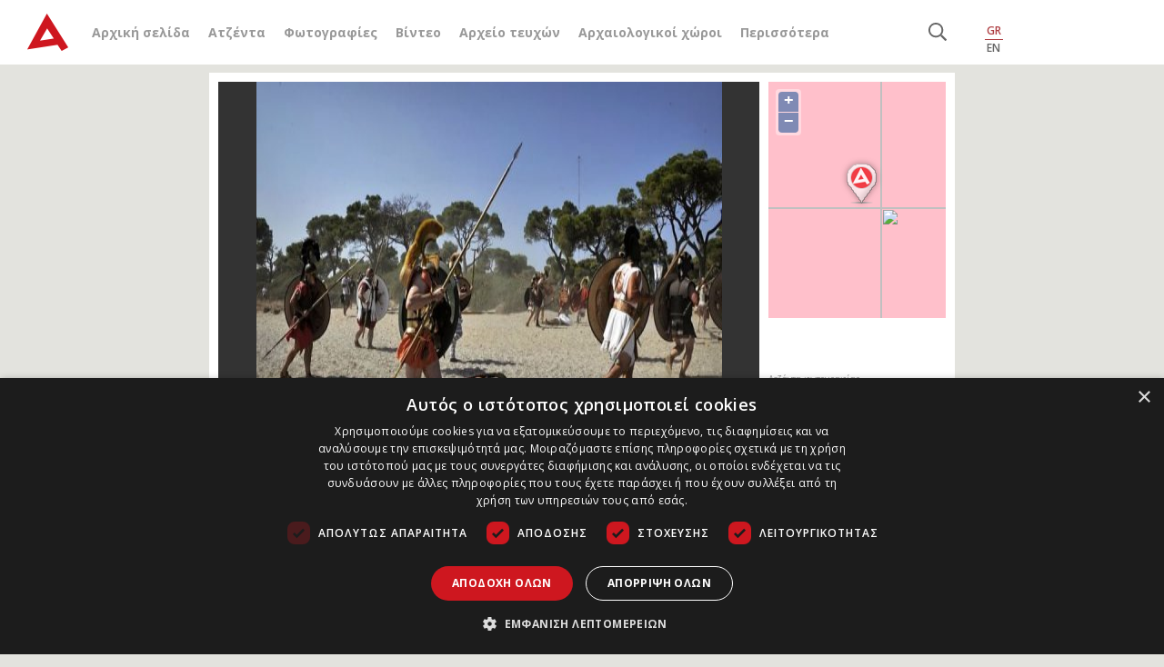

--- FILE ---
content_type: text/html; charset=UTF-8
request_url: https://www.archaiologia.gr/blog/2011/09/12/%CE%BC%CE%B1%CF%81%CE%B1%CE%B8%CF%8E%CE%BD%CE%B1%CF%82-%CE%B1%CE%BD%CF%84%CE%B1%CF%80%CF%8C%CE%BA%CF%81%CE%B9%CF%83%CE%B7-%CE%B1%CF%80%CF%8C-%CF%84%CE%BF-%CE%BC%CE%AD%CF%84%CF%89%CF%80%CE%BF/
body_size: 17974
content:
<!DOCTYPE html>
<html lang="el">
<head>
    <meta name="google-site-verification" content="bFUO0FqF538omQPtwlCEnexBduqgntMTIH79pzY0qks" />
    <meta name="viewport" content="width=device-width, initial-scale=1">
    <meta charset="UTF-8" />
    
    <link rel="profile" href="https://gmpg.org/xfn/11" />

    <link rel="pingback" href="https://www.archaiologia.gr/xmlrpc.php" />
    <link rel="icon" href="https://www.archaiologia.gr/favicon.ico" type="image/x-icon">
    <link rel="shortcut icon" href="https://www.archaiologia.gr/favicon.ico" type="image/x-icon">
    <link rel="apple-touch-icon" href="https://www.archaiologia.gr/favicon.ico">


    <link rel="stylesheet" href="https://www.archaiologia.gr/wp-content/themes/archaeology_v3/css/bootstrap.min.css">

	<link href="https://fonts.googleapis.com/css?family=Open+Sans:300,300i,400,400i,600,600i,700,700i,800,800i&display=swap&subset=greek" rel="stylesheet">
    <link href="https://fonts.googleapis.com/css?family=Open+Sans+Condensed:300,300i,700&display=swap&subset=greek" rel="stylesheet">
    <link rel="stylesheet" href="https://www.archaiologia.gr/wp-content/themes/archaeology_v3/assets/FontAw/css/all.min.css">

    <link href="https://www.archaiologia.gr/wp-content/themes/archaeology_v3/style_v2.css" rel="stylesheet" type="text/css" />
    <link href="https://www.archaiologia.gr/wp-content/themes/archaeology_v3/colors.css" rel="stylesheet" type="text/css" />
    <link href="https://www.archaiologia.gr//js/jquery.kwicks.min.css" rel="stylesheet" type="text/css" />
    <link href="https://www.archaiologia.gr/wp-content/themes/archaeology_v3/old_css.css" rel="stylesheet" type="text/css" />

    <!--[if lt IE 9]>
        <link href="https://www.archaiologia.gr/wp-content/themes/archaeology_v3/style_ie.css" rel="stylesheet" type="text/css" />
    <![endif]-->

    <link href="https://code.jquery.com/ui/1.10.3/themes/smoothness/jquery-ui.css" rel="stylesheet" type="text/css" media="all"/>
    <link rel="stylesheet" type="text/css" href="https://www.archaiologia.gr/js/fancy/jquery.fancybox.css?v=2.1.5" media="screen" />
    <link rel="stylesheet" type="text/css" href="https://www.archaiologia.gr/js/fancy/helpers/jquery.fancybox-thumbs.css?v=1.0.7" />

    <link rel="stylesheet" href="https://www.archaiologia.gr/wp-content/themes/archaeology_v3/style.css">
	<link rel="stylesheet" href="https://www.archaiologia.gr/wp-content/themes/archaeology_v3/responsive.css">


    <script src="https://www.archaiologia.gr/wp-content/themes/archaeology_v3/js/jquery-3.4.1.min.js"></script>
	<script src="https://www.archaiologia.gr/wp-content/themes/archaeology_v3/js/bootstrap.min.js"></script>
	<script src="https://www.archaiologia.gr/wp-content/themes/archaeology_v3/assets/FontAw/js/all.min.js"></script>
	<script type="text/javascript" src="https://cdnjs.cloudflare.com/ajax/libs/waypoints/4.0.1/jquery.waypoints.min.js"></script>
	<script type="text/javascript" src="https://cdnjs.cloudflare.com/ajax/libs/Counter-Up/1.0.0/jquery.counterup.min.js"></script>




        <!-- Google Tag Manager -->
    <script>
    (function(w,d,s,l,i){w[l]=w[l]||[];w[l].push({'gtm.start':
    new Date().getTime(),event:'gtm.js'});var f=d.getElementsByTagName(s)[0],
    j=d.createElement(s),dl=l!='dataLayer'?'&l='+l:'';j.async=true;j.src=
    'https://www.googletagmanager.com/gtm.js?id='+i+dl;f.parentNode.insertBefore(j,f);
    })(window,document,'script','dataLayer','GTM-PVJKD8GJ');
    </script>
    <!-- End Google Tag Manager -->
    <meta name='robots' content='index, follow, max-image-preview:large, max-snippet:-1, max-video-preview:-1' />

	<!-- This site is optimized with the Yoast SEO plugin v22.1 - https://yoast.com/wordpress/plugins/seo/ -->
	<title>Μαραθώνας: Ανταπόκριση από το μέτωπο...  - Αρχαιολογία Online</title>
	<link rel="canonical" href="https://www.archaiologia.gr/blog/2011/09/12/μαραθώνας-ανταπόκριση-από-το-μέτωπο/" />
	<meta property="og:locale" content="el_GR" />
	<meta property="og:type" content="article" />
	<meta property="og:title" content="Μαραθώνας: Ανταπόκριση από το μέτωπο...  - Αρχαιολογία Online" />
	<meta property="og:description" content="Πενήντα είναι μια αρχή, πεντακόσιοι είναι ένας πραγματοποιήσιμος στόχος, λένε οι Μαραθωνομάχοι" />
	<meta property="og:url" content="https://www.archaiologia.gr/blog/2011/09/12/μαραθώνας-ανταπόκριση-από-το-μέτωπο/" />
	<meta property="og:site_name" content="Αρχαιολογία Online" />
	<meta property="article:author" content="https://www.facebook.com/groups/arxaiologia/" />
	<meta property="article:published_time" content="2011-09-12T09:23:04+00:00" />
	<meta property="article:modified_time" content="2011-09-12T09:37:19+00:00" />
	<meta property="og:image" content="https://www.archaiologia.gr/wp-content/uploads/2011/09/EID-MARATHON-BATTLE-REENACTMENT.jpg" />
	<meta property="og:image:width" content="512" />
	<meta property="og:image:height" content="341" />
	<meta property="og:image:type" content="image/jpeg" />
	<meta name="author" content="Archaeology Newsroom" />
	<meta name="twitter:card" content="summary_large_image" />
	<meta name="twitter:creator" content="@archaiologia_gr" />
	<meta name="twitter:site" content="@archaiologia_gr" />
	<meta name="twitter:label1" content="Συντάχθηκε από" />
	<meta name="twitter:data1" content="Archaeology Newsroom" />
	<script type="application/ld+json" class="yoast-schema-graph">{"@context":"https://schema.org","@graph":[{"@type":"WebPage","@id":"https://www.archaiologia.gr/blog/2011/09/12/%ce%bc%ce%b1%cf%81%ce%b1%ce%b8%cf%8e%ce%bd%ce%b1%cf%82-%ce%b1%ce%bd%cf%84%ce%b1%cf%80%cf%8c%ce%ba%cf%81%ce%b9%cf%83%ce%b7-%ce%b1%cf%80%cf%8c-%cf%84%ce%bf-%ce%bc%ce%ad%cf%84%cf%89%cf%80%ce%bf/","url":"https://www.archaiologia.gr/blog/2011/09/12/%ce%bc%ce%b1%cf%81%ce%b1%ce%b8%cf%8e%ce%bd%ce%b1%cf%82-%ce%b1%ce%bd%cf%84%ce%b1%cf%80%cf%8c%ce%ba%cf%81%ce%b9%cf%83%ce%b7-%ce%b1%cf%80%cf%8c-%cf%84%ce%bf-%ce%bc%ce%ad%cf%84%cf%89%cf%80%ce%bf/","name":"Μαραθώνας: Ανταπόκριση από το μέτωπο... - Αρχαιολογία Online","isPartOf":{"@id":"https://www.archaiologia.gr/#website"},"primaryImageOfPage":{"@id":"https://www.archaiologia.gr/blog/2011/09/12/%ce%bc%ce%b1%cf%81%ce%b1%ce%b8%cf%8e%ce%bd%ce%b1%cf%82-%ce%b1%ce%bd%cf%84%ce%b1%cf%80%cf%8c%ce%ba%cf%81%ce%b9%cf%83%ce%b7-%ce%b1%cf%80%cf%8c-%cf%84%ce%bf-%ce%bc%ce%ad%cf%84%cf%89%cf%80%ce%bf/#primaryimage"},"image":{"@id":"https://www.archaiologia.gr/blog/2011/09/12/%ce%bc%ce%b1%cf%81%ce%b1%ce%b8%cf%8e%ce%bd%ce%b1%cf%82-%ce%b1%ce%bd%cf%84%ce%b1%cf%80%cf%8c%ce%ba%cf%81%ce%b9%cf%83%ce%b7-%ce%b1%cf%80%cf%8c-%cf%84%ce%bf-%ce%bc%ce%ad%cf%84%cf%89%cf%80%ce%bf/#primaryimage"},"thumbnailUrl":"https://www.archaiologia.gr/wp-content/uploads/2011/09/EID-MARATHON-BATTLE-REENACTMENT.jpg","datePublished":"2011-09-12T09:23:04+00:00","dateModified":"2011-09-12T09:37:19+00:00","author":{"@id":"https://www.archaiologia.gr/#/schema/person/fef5fafd4c3240aa3585ea3d8a930633"},"breadcrumb":{"@id":"https://www.archaiologia.gr/blog/2011/09/12/%ce%bc%ce%b1%cf%81%ce%b1%ce%b8%cf%8e%ce%bd%ce%b1%cf%82-%ce%b1%ce%bd%cf%84%ce%b1%cf%80%cf%8c%ce%ba%cf%81%ce%b9%cf%83%ce%b7-%ce%b1%cf%80%cf%8c-%cf%84%ce%bf-%ce%bc%ce%ad%cf%84%cf%89%cf%80%ce%bf/#breadcrumb"},"inLanguage":"el","potentialAction":[{"@type":"ReadAction","target":["https://www.archaiologia.gr/blog/2011/09/12/%ce%bc%ce%b1%cf%81%ce%b1%ce%b8%cf%8e%ce%bd%ce%b1%cf%82-%ce%b1%ce%bd%cf%84%ce%b1%cf%80%cf%8c%ce%ba%cf%81%ce%b9%cf%83%ce%b7-%ce%b1%cf%80%cf%8c-%cf%84%ce%bf-%ce%bc%ce%ad%cf%84%cf%89%cf%80%ce%bf/"]}]},{"@type":"ImageObject","inLanguage":"el","@id":"https://www.archaiologia.gr/blog/2011/09/12/%ce%bc%ce%b1%cf%81%ce%b1%ce%b8%cf%8e%ce%bd%ce%b1%cf%82-%ce%b1%ce%bd%cf%84%ce%b1%cf%80%cf%8c%ce%ba%cf%81%ce%b9%cf%83%ce%b7-%ce%b1%cf%80%cf%8c-%cf%84%ce%bf-%ce%bc%ce%ad%cf%84%cf%89%cf%80%ce%bf/#primaryimage","url":"https://www.archaiologia.gr/wp-content/uploads/2011/09/EID-MARATHON-BATTLE-REENACTMENT.jpg","contentUrl":"https://www.archaiologia.gr/wp-content/uploads/2011/09/EID-MARATHON-BATTLE-REENACTMENT.jpg","width":"512","height":"341"},{"@type":"BreadcrumbList","@id":"https://www.archaiologia.gr/blog/2011/09/12/%ce%bc%ce%b1%cf%81%ce%b1%ce%b8%cf%8e%ce%bd%ce%b1%cf%82-%ce%b1%ce%bd%cf%84%ce%b1%cf%80%cf%8c%ce%ba%cf%81%ce%b9%cf%83%ce%b7-%ce%b1%cf%80%cf%8c-%cf%84%ce%bf-%ce%bc%ce%ad%cf%84%cf%89%cf%80%ce%bf/#breadcrumb","itemListElement":[{"@type":"ListItem","position":1,"name":"Home","item":"https://www.archaiologia.gr/"},{"@type":"ListItem","position":2,"name":"Μαραθώνας: Ανταπόκριση από το μέτωπο&#8230;"}]},{"@type":"WebSite","@id":"https://www.archaiologia.gr/#website","url":"https://www.archaiologia.gr/","name":"Αρχαιολογία Online","description":"","potentialAction":[{"@type":"SearchAction","target":{"@type":"EntryPoint","urlTemplate":"https://www.archaiologia.gr/?s={search_term_string}"},"query-input":"required name=search_term_string"}],"inLanguage":"el"},{"@type":"Person","@id":"https://www.archaiologia.gr/#/schema/person/fef5fafd4c3240aa3585ea3d8a930633","name":"Archaeology Newsroom","image":{"@type":"ImageObject","inLanguage":"el","@id":"https://www.archaiologia.gr/#/schema/person/image/","url":"https://secure.gravatar.com/avatar/643f39c491d2cf37ddf0555204eda6a6?s=96&d=blank&r=g","contentUrl":"https://secure.gravatar.com/avatar/643f39c491d2cf37ddf0555204eda6a6?s=96&d=blank&r=g","caption":"Archaeology Newsroom"},"sameAs":["http://www.archaiologia.gr/new/members/archaeology/","https://www.facebook.com/groups/arxaiologia/"],"url":"https://www.archaiologia.gr/blog/author/archaeology/"}]}</script>
	<!-- / Yoast SEO plugin. -->


<link rel="alternate" type="application/rss+xml" title="Ροή RSS &raquo; Αρχαιολογία Online" href="https://www.archaiologia.gr/feed/" />
<script type="text/javascript">
/* <![CDATA[ */
window._wpemojiSettings = {"baseUrl":"https:\/\/s.w.org\/images\/core\/emoji\/14.0.0\/72x72\/","ext":".png","svgUrl":"https:\/\/s.w.org\/images\/core\/emoji\/14.0.0\/svg\/","svgExt":".svg","source":{"concatemoji":"https:\/\/www.archaiologia.gr\/wp-includes\/js\/wp-emoji-release.min.js?ver=b027d3e327290e80aba01746deb64a74"}};
/*! This file is auto-generated */
!function(i,n){var o,s,e;function c(e){try{var t={supportTests:e,timestamp:(new Date).valueOf()};sessionStorage.setItem(o,JSON.stringify(t))}catch(e){}}function p(e,t,n){e.clearRect(0,0,e.canvas.width,e.canvas.height),e.fillText(t,0,0);var t=new Uint32Array(e.getImageData(0,0,e.canvas.width,e.canvas.height).data),r=(e.clearRect(0,0,e.canvas.width,e.canvas.height),e.fillText(n,0,0),new Uint32Array(e.getImageData(0,0,e.canvas.width,e.canvas.height).data));return t.every(function(e,t){return e===r[t]})}function u(e,t,n){switch(t){case"flag":return n(e,"\ud83c\udff3\ufe0f\u200d\u26a7\ufe0f","\ud83c\udff3\ufe0f\u200b\u26a7\ufe0f")?!1:!n(e,"\ud83c\uddfa\ud83c\uddf3","\ud83c\uddfa\u200b\ud83c\uddf3")&&!n(e,"\ud83c\udff4\udb40\udc67\udb40\udc62\udb40\udc65\udb40\udc6e\udb40\udc67\udb40\udc7f","\ud83c\udff4\u200b\udb40\udc67\u200b\udb40\udc62\u200b\udb40\udc65\u200b\udb40\udc6e\u200b\udb40\udc67\u200b\udb40\udc7f");case"emoji":return!n(e,"\ud83e\udef1\ud83c\udffb\u200d\ud83e\udef2\ud83c\udfff","\ud83e\udef1\ud83c\udffb\u200b\ud83e\udef2\ud83c\udfff")}return!1}function f(e,t,n){var r="undefined"!=typeof WorkerGlobalScope&&self instanceof WorkerGlobalScope?new OffscreenCanvas(300,150):i.createElement("canvas"),a=r.getContext("2d",{willReadFrequently:!0}),o=(a.textBaseline="top",a.font="600 32px Arial",{});return e.forEach(function(e){o[e]=t(a,e,n)}),o}function t(e){var t=i.createElement("script");t.src=e,t.defer=!0,i.head.appendChild(t)}"undefined"!=typeof Promise&&(o="wpEmojiSettingsSupports",s=["flag","emoji"],n.supports={everything:!0,everythingExceptFlag:!0},e=new Promise(function(e){i.addEventListener("DOMContentLoaded",e,{once:!0})}),new Promise(function(t){var n=function(){try{var e=JSON.parse(sessionStorage.getItem(o));if("object"==typeof e&&"number"==typeof e.timestamp&&(new Date).valueOf()<e.timestamp+604800&&"object"==typeof e.supportTests)return e.supportTests}catch(e){}return null}();if(!n){if("undefined"!=typeof Worker&&"undefined"!=typeof OffscreenCanvas&&"undefined"!=typeof URL&&URL.createObjectURL&&"undefined"!=typeof Blob)try{var e="postMessage("+f.toString()+"("+[JSON.stringify(s),u.toString(),p.toString()].join(",")+"));",r=new Blob([e],{type:"text/javascript"}),a=new Worker(URL.createObjectURL(r),{name:"wpTestEmojiSupports"});return void(a.onmessage=function(e){c(n=e.data),a.terminate(),t(n)})}catch(e){}c(n=f(s,u,p))}t(n)}).then(function(e){for(var t in e)n.supports[t]=e[t],n.supports.everything=n.supports.everything&&n.supports[t],"flag"!==t&&(n.supports.everythingExceptFlag=n.supports.everythingExceptFlag&&n.supports[t]);n.supports.everythingExceptFlag=n.supports.everythingExceptFlag&&!n.supports.flag,n.DOMReady=!1,n.readyCallback=function(){n.DOMReady=!0}}).then(function(){return e}).then(function(){var e;n.supports.everything||(n.readyCallback(),(e=n.source||{}).concatemoji?t(e.concatemoji):e.wpemoji&&e.twemoji&&(t(e.twemoji),t(e.wpemoji)))}))}((window,document),window._wpemojiSettings);
/* ]]> */
</script>
<style id='wp-emoji-styles-inline-css' type='text/css'>

	img.wp-smiley, img.emoji {
		display: inline !important;
		border: none !important;
		box-shadow: none !important;
		height: 1em !important;
		width: 1em !important;
		margin: 0 0.07em !important;
		vertical-align: -0.1em !important;
		background: none !important;
		padding: 0 !important;
	}
</style>
<link rel='stylesheet' id='wp-block-library-css' href='https://www.archaiologia.gr/wp-includes/css/dist/block-library/style.min.css?ver=b027d3e327290e80aba01746deb64a74' type='text/css' media='all' />
<style id='classic-theme-styles-inline-css' type='text/css'>
/*! This file is auto-generated */
.wp-block-button__link{color:#fff;background-color:#32373c;border-radius:9999px;box-shadow:none;text-decoration:none;padding:calc(.667em + 2px) calc(1.333em + 2px);font-size:1.125em}.wp-block-file__button{background:#32373c;color:#fff;text-decoration:none}
</style>
<style id='global-styles-inline-css' type='text/css'>
body{--wp--preset--color--black: #000000;--wp--preset--color--cyan-bluish-gray: #abb8c3;--wp--preset--color--white: #ffffff;--wp--preset--color--pale-pink: #f78da7;--wp--preset--color--vivid-red: #cf2e2e;--wp--preset--color--luminous-vivid-orange: #ff6900;--wp--preset--color--luminous-vivid-amber: #fcb900;--wp--preset--color--light-green-cyan: #7bdcb5;--wp--preset--color--vivid-green-cyan: #00d084;--wp--preset--color--pale-cyan-blue: #8ed1fc;--wp--preset--color--vivid-cyan-blue: #0693e3;--wp--preset--color--vivid-purple: #9b51e0;--wp--preset--gradient--vivid-cyan-blue-to-vivid-purple: linear-gradient(135deg,rgba(6,147,227,1) 0%,rgb(155,81,224) 100%);--wp--preset--gradient--light-green-cyan-to-vivid-green-cyan: linear-gradient(135deg,rgb(122,220,180) 0%,rgb(0,208,130) 100%);--wp--preset--gradient--luminous-vivid-amber-to-luminous-vivid-orange: linear-gradient(135deg,rgba(252,185,0,1) 0%,rgba(255,105,0,1) 100%);--wp--preset--gradient--luminous-vivid-orange-to-vivid-red: linear-gradient(135deg,rgba(255,105,0,1) 0%,rgb(207,46,46) 100%);--wp--preset--gradient--very-light-gray-to-cyan-bluish-gray: linear-gradient(135deg,rgb(238,238,238) 0%,rgb(169,184,195) 100%);--wp--preset--gradient--cool-to-warm-spectrum: linear-gradient(135deg,rgb(74,234,220) 0%,rgb(151,120,209) 20%,rgb(207,42,186) 40%,rgb(238,44,130) 60%,rgb(251,105,98) 80%,rgb(254,248,76) 100%);--wp--preset--gradient--blush-light-purple: linear-gradient(135deg,rgb(255,206,236) 0%,rgb(152,150,240) 100%);--wp--preset--gradient--blush-bordeaux: linear-gradient(135deg,rgb(254,205,165) 0%,rgb(254,45,45) 50%,rgb(107,0,62) 100%);--wp--preset--gradient--luminous-dusk: linear-gradient(135deg,rgb(255,203,112) 0%,rgb(199,81,192) 50%,rgb(65,88,208) 100%);--wp--preset--gradient--pale-ocean: linear-gradient(135deg,rgb(255,245,203) 0%,rgb(182,227,212) 50%,rgb(51,167,181) 100%);--wp--preset--gradient--electric-grass: linear-gradient(135deg,rgb(202,248,128) 0%,rgb(113,206,126) 100%);--wp--preset--gradient--midnight: linear-gradient(135deg,rgb(2,3,129) 0%,rgb(40,116,252) 100%);--wp--preset--font-size--small: 13px;--wp--preset--font-size--medium: 20px;--wp--preset--font-size--large: 36px;--wp--preset--font-size--x-large: 42px;--wp--preset--spacing--20: 0.44rem;--wp--preset--spacing--30: 0.67rem;--wp--preset--spacing--40: 1rem;--wp--preset--spacing--50: 1.5rem;--wp--preset--spacing--60: 2.25rem;--wp--preset--spacing--70: 3.38rem;--wp--preset--spacing--80: 5.06rem;--wp--preset--shadow--natural: 6px 6px 9px rgba(0, 0, 0, 0.2);--wp--preset--shadow--deep: 12px 12px 50px rgba(0, 0, 0, 0.4);--wp--preset--shadow--sharp: 6px 6px 0px rgba(0, 0, 0, 0.2);--wp--preset--shadow--outlined: 6px 6px 0px -3px rgba(255, 255, 255, 1), 6px 6px rgba(0, 0, 0, 1);--wp--preset--shadow--crisp: 6px 6px 0px rgba(0, 0, 0, 1);}:where(.is-layout-flex){gap: 0.5em;}:where(.is-layout-grid){gap: 0.5em;}body .is-layout-flow > .alignleft{float: left;margin-inline-start: 0;margin-inline-end: 2em;}body .is-layout-flow > .alignright{float: right;margin-inline-start: 2em;margin-inline-end: 0;}body .is-layout-flow > .aligncenter{margin-left: auto !important;margin-right: auto !important;}body .is-layout-constrained > .alignleft{float: left;margin-inline-start: 0;margin-inline-end: 2em;}body .is-layout-constrained > .alignright{float: right;margin-inline-start: 2em;margin-inline-end: 0;}body .is-layout-constrained > .aligncenter{margin-left: auto !important;margin-right: auto !important;}body .is-layout-constrained > :where(:not(.alignleft):not(.alignright):not(.alignfull)){max-width: var(--wp--style--global--content-size);margin-left: auto !important;margin-right: auto !important;}body .is-layout-constrained > .alignwide{max-width: var(--wp--style--global--wide-size);}body .is-layout-flex{display: flex;}body .is-layout-flex{flex-wrap: wrap;align-items: center;}body .is-layout-flex > *{margin: 0;}body .is-layout-grid{display: grid;}body .is-layout-grid > *{margin: 0;}:where(.wp-block-columns.is-layout-flex){gap: 2em;}:where(.wp-block-columns.is-layout-grid){gap: 2em;}:where(.wp-block-post-template.is-layout-flex){gap: 1.25em;}:where(.wp-block-post-template.is-layout-grid){gap: 1.25em;}.has-black-color{color: var(--wp--preset--color--black) !important;}.has-cyan-bluish-gray-color{color: var(--wp--preset--color--cyan-bluish-gray) !important;}.has-white-color{color: var(--wp--preset--color--white) !important;}.has-pale-pink-color{color: var(--wp--preset--color--pale-pink) !important;}.has-vivid-red-color{color: var(--wp--preset--color--vivid-red) !important;}.has-luminous-vivid-orange-color{color: var(--wp--preset--color--luminous-vivid-orange) !important;}.has-luminous-vivid-amber-color{color: var(--wp--preset--color--luminous-vivid-amber) !important;}.has-light-green-cyan-color{color: var(--wp--preset--color--light-green-cyan) !important;}.has-vivid-green-cyan-color{color: var(--wp--preset--color--vivid-green-cyan) !important;}.has-pale-cyan-blue-color{color: var(--wp--preset--color--pale-cyan-blue) !important;}.has-vivid-cyan-blue-color{color: var(--wp--preset--color--vivid-cyan-blue) !important;}.has-vivid-purple-color{color: var(--wp--preset--color--vivid-purple) !important;}.has-black-background-color{background-color: var(--wp--preset--color--black) !important;}.has-cyan-bluish-gray-background-color{background-color: var(--wp--preset--color--cyan-bluish-gray) !important;}.has-white-background-color{background-color: var(--wp--preset--color--white) !important;}.has-pale-pink-background-color{background-color: var(--wp--preset--color--pale-pink) !important;}.has-vivid-red-background-color{background-color: var(--wp--preset--color--vivid-red) !important;}.has-luminous-vivid-orange-background-color{background-color: var(--wp--preset--color--luminous-vivid-orange) !important;}.has-luminous-vivid-amber-background-color{background-color: var(--wp--preset--color--luminous-vivid-amber) !important;}.has-light-green-cyan-background-color{background-color: var(--wp--preset--color--light-green-cyan) !important;}.has-vivid-green-cyan-background-color{background-color: var(--wp--preset--color--vivid-green-cyan) !important;}.has-pale-cyan-blue-background-color{background-color: var(--wp--preset--color--pale-cyan-blue) !important;}.has-vivid-cyan-blue-background-color{background-color: var(--wp--preset--color--vivid-cyan-blue) !important;}.has-vivid-purple-background-color{background-color: var(--wp--preset--color--vivid-purple) !important;}.has-black-border-color{border-color: var(--wp--preset--color--black) !important;}.has-cyan-bluish-gray-border-color{border-color: var(--wp--preset--color--cyan-bluish-gray) !important;}.has-white-border-color{border-color: var(--wp--preset--color--white) !important;}.has-pale-pink-border-color{border-color: var(--wp--preset--color--pale-pink) !important;}.has-vivid-red-border-color{border-color: var(--wp--preset--color--vivid-red) !important;}.has-luminous-vivid-orange-border-color{border-color: var(--wp--preset--color--luminous-vivid-orange) !important;}.has-luminous-vivid-amber-border-color{border-color: var(--wp--preset--color--luminous-vivid-amber) !important;}.has-light-green-cyan-border-color{border-color: var(--wp--preset--color--light-green-cyan) !important;}.has-vivid-green-cyan-border-color{border-color: var(--wp--preset--color--vivid-green-cyan) !important;}.has-pale-cyan-blue-border-color{border-color: var(--wp--preset--color--pale-cyan-blue) !important;}.has-vivid-cyan-blue-border-color{border-color: var(--wp--preset--color--vivid-cyan-blue) !important;}.has-vivid-purple-border-color{border-color: var(--wp--preset--color--vivid-purple) !important;}.has-vivid-cyan-blue-to-vivid-purple-gradient-background{background: var(--wp--preset--gradient--vivid-cyan-blue-to-vivid-purple) !important;}.has-light-green-cyan-to-vivid-green-cyan-gradient-background{background: var(--wp--preset--gradient--light-green-cyan-to-vivid-green-cyan) !important;}.has-luminous-vivid-amber-to-luminous-vivid-orange-gradient-background{background: var(--wp--preset--gradient--luminous-vivid-amber-to-luminous-vivid-orange) !important;}.has-luminous-vivid-orange-to-vivid-red-gradient-background{background: var(--wp--preset--gradient--luminous-vivid-orange-to-vivid-red) !important;}.has-very-light-gray-to-cyan-bluish-gray-gradient-background{background: var(--wp--preset--gradient--very-light-gray-to-cyan-bluish-gray) !important;}.has-cool-to-warm-spectrum-gradient-background{background: var(--wp--preset--gradient--cool-to-warm-spectrum) !important;}.has-blush-light-purple-gradient-background{background: var(--wp--preset--gradient--blush-light-purple) !important;}.has-blush-bordeaux-gradient-background{background: var(--wp--preset--gradient--blush-bordeaux) !important;}.has-luminous-dusk-gradient-background{background: var(--wp--preset--gradient--luminous-dusk) !important;}.has-pale-ocean-gradient-background{background: var(--wp--preset--gradient--pale-ocean) !important;}.has-electric-grass-gradient-background{background: var(--wp--preset--gradient--electric-grass) !important;}.has-midnight-gradient-background{background: var(--wp--preset--gradient--midnight) !important;}.has-small-font-size{font-size: var(--wp--preset--font-size--small) !important;}.has-medium-font-size{font-size: var(--wp--preset--font-size--medium) !important;}.has-large-font-size{font-size: var(--wp--preset--font-size--large) !important;}.has-x-large-font-size{font-size: var(--wp--preset--font-size--x-large) !important;}
.wp-block-navigation a:where(:not(.wp-element-button)){color: inherit;}
:where(.wp-block-post-template.is-layout-flex){gap: 1.25em;}:where(.wp-block-post-template.is-layout-grid){gap: 1.25em;}
:where(.wp-block-columns.is-layout-flex){gap: 2em;}:where(.wp-block-columns.is-layout-grid){gap: 2em;}
.wp-block-pullquote{font-size: 1.5em;line-height: 1.6;}
</style>
<link rel='stylesheet' id='taxonomy-image-plugin-public-css' href='https://www.archaiologia.gr/wp-content/plugins/taxonomy-images/css/style.css?ver=0.9.6' type='text/css' media='screen' />
<link rel="https://api.w.org/" href="https://www.archaiologia.gr/wp-json/" /><link rel="alternate" type="application/json" href="https://www.archaiologia.gr/wp-json/wp/v2/posts/30665" /><link rel="EditURI" type="application/rsd+xml" title="RSD" href="https://www.archaiologia.gr/xmlrpc.php?rsd" />

<link rel='shortlink' href='https://www.archaiologia.gr/?p=30665' />
<link rel="alternate" type="application/json+oembed" href="https://www.archaiologia.gr/wp-json/oembed/1.0/embed?url=https%3A%2F%2Fwww.archaiologia.gr%2Fblog%2F2011%2F09%2F12%2F%25ce%25bc%25ce%25b1%25cf%2581%25ce%25b1%25ce%25b8%25cf%258e%25ce%25bd%25ce%25b1%25cf%2582-%25ce%25b1%25ce%25bd%25cf%2584%25ce%25b1%25cf%2580%25cf%258c%25ce%25ba%25cf%2581%25ce%25b9%25cf%2583%25ce%25b7-%25ce%25b1%25cf%2580%25cf%258c-%25cf%2584%25ce%25bf-%25ce%25bc%25ce%25ad%25cf%2584%25cf%2589%25cf%2580%25ce%25bf%2F" />
<link rel="alternate" type="text/xml+oembed" href="https://www.archaiologia.gr/wp-json/oembed/1.0/embed?url=https%3A%2F%2Fwww.archaiologia.gr%2Fblog%2F2011%2F09%2F12%2F%25ce%25bc%25ce%25b1%25cf%2581%25ce%25b1%25ce%25b8%25cf%258e%25ce%25bd%25ce%25b1%25cf%2582-%25ce%25b1%25ce%25bd%25cf%2584%25ce%25b1%25cf%2580%25cf%258c%25ce%25ba%25cf%2581%25ce%25b9%25cf%2583%25ce%25b7-%25ce%25b1%25cf%2580%25cf%258c-%25cf%2584%25ce%25bf-%25ce%25bc%25ce%25ad%25cf%2584%25cf%2589%25cf%2580%25ce%25bf%2F&#038;format=xml" />
    <script src="https://www.archaiologia.gr/js/global.js" type="text/javascript"></script>
    <script src="https://www.archaiologia.gr/js/jquery.kwicks.min.js" type="text/javascript"></script>
    <script src="https://www.archaiologia.gr/js/jquery.cycle.all.js" type="text/javascript"></script>
    <script src="https://code.jquery.com/ui/1.10.3/jquery-ui.js" type="text/javascript"></script>
    <script type="text/javascript" src="https://www.archaiologia.gr/js/fancy/jquery.fancybox.js?v=2.1.5"></script>
    <script type="text/javascript" src="https://www.archaiologia.gr/js/fancy/helpers/jquery.fancybox-thumbs.js?v=1.0.7"></script>
        <script src='https://www.archaiologia.gr/js/jquery.printPage.js' type='text/javascript'></script>
    <script type="text/javascript">
            function login_proccess(){
            $.post("https://www.archaiologia.gr/tools/login_prosses.php", {
            user: $('#username').val(),
            pass: $('#password').val(),
            },
            function(data) {
                console.log(data);
                if (data == "OK"){
                    location.href="https://www.archaiologia.gr/%cf%80%cf%81%ce%bf%cf%86%ce%af%ce%bb/";
                } else {
                    $('#error_message').fadeIn();
                    $('#error_message_text').html(data);
                }
            });
        }
        $(document).ready(function() {
              $('#username').keypress(function(event) {
                  if (event.which == 13) {
                      event.preventDefault();
                      login_proccess();
                  }
             });
             $('#password').keypress(function(event) {
                  if (event.which == 13) {
                      event.preventDefault();
                      login_proccess();
                  }
             });
        });
        </script>

    <script>
    function toggle_member_menu(){
        $("#member_menu").toggleClass("open");
    }

    function open_mashup(post_id,map_lat,map_lon,map_width,map_height){
            $("#map_pid_"+post_id).slideToggle('fast');
            var image = 'https://www.archaiologia.gr/wp-content/themes/archaeology_v3/images/markers/simple_marker.png';
            var myLatlng = new google.maps.LatLng(map_lat,map_lon);
            var mapOptions = {
                scrollwheel: false,
                zoom: 12,
                disableDefaultUI: false,
                minZoom:2,
                center: myLatlng,
                mapTypeId: google.maps.MapTypeId.ROADMAP,
                streetViewControl: false,
                mapTypeControl: true,
                mapTypeControlOptions: {style: google.maps.MapTypeControlStyle.HORIZONTAL_BAR},
                scaleControl: false,
                navigationControl: true,
                navigationControlOptions: {style: google.maps.NavigationControlStyle.DEFAULT},
                keyboardShortcuts: false

            }
            var map = new google.maps.Map(document.getElementById("map_pid_"+post_id), mapOptions);

            var marker = new google.maps.Marker({
                position: myLatlng,
                title:"",
                icon: image
            });
            marker.setMap(map);
    }

    $(document).ready(function() {
        $('.post_img').fancybox({
            prevEffect		: 'none',
            nextEffect		: 'none',
            closeBtn		: true,
            arrows			: true,
            nextClick		: true,
            autoDimensions	: true,
            maxWidth		: '90%',
            maxHeight		: '90%',
            scrolling		: 'no',
            padding			: 2,

            helpers	: {
                title : {
                    type : 'float'
                },
                overlay : {
                    css : {
                        'background' : 'rgba(51,48,43,0.85)'
                    }
                }
            }
        });
        $("a.note").fancybox({
            prevEffect			: 'none',
            nextEffect			: 'none',
            minWidth			: '600px',
            maxWidth			: '600px',
            maxHeight			: '90%',
            titlePosition		: 'no',
            transitionIn		: 'none',
            transitionOut		: 'none',
            padding				: 0,
            helpers : {
                overlay : {
                    css : {
                        'background' : 'rgba(51,48,43,0.2)'
                    }
                }
            }
        });
    });
    function search_form(){
        sstring = $('#imput_search').val();
        if (sstring.length > 2  && sstring != 'Αναζήτηση') {
            document.location = 'https://www.archaiologia.gr/search/' + sstring + '/';
        } else {
        return false ;
        }
    }

    $(document).ready(function() {
          $('#imput_search').keypress(function(event) {
              if (event.which == 13) {
                  event.preventDefault();
                  search_form();
              }
         });
    });

    function fbs_click() {
        u=location.href;t=document.title;window.open('https://www.facebook.com/sharer.php?u='+encodeURIComponent(u)+'&t='+encodeURIComponent(t),'sharer','toolbar=0,status=0,width=626,height=436');return false;
    }
    function twit_click(text,url) {
        window.open('https://twitter.com/share?url='+url+'&text='+text+'&via=Archaeology and Arts','sharer','toolbar=0,status=0,width=626,height=436');
    }
    function gp_click(url) {
        window.open('https://plusone.google.com/_/+1/confirm?hl=en&url='+url+'','sharerg','toolbar=0,status=0,width=627,height=437');
        return false;
    }
    function fbs_click(text,url) {
        window.open('https://www.facebook.com/sharer.php?u='+encodeURIComponent(""+url+"")+'&t='+encodeURIComponent(""+text+""),'sharer','toolbar=0,status=0,width=627,height=437');
        return false;
    }
    function toggle_authors(team_id){
        $(".om_s_"+team_id).toggle(200);
    }
    </script>
    <!-- Global site tag (gtag.js) - Google Ads: 778939101 -->
    <script async src="https://www.googletagmanager.com/gtag/js?id=AW-778939101"></script>
    <script>
        window.dataLayer = window.dataLayer || [];
        function gtag(){dataLayer.push(arguments);}
        gtag('js', new Date());
        gtag('config', 'AW-778939101');
            </script>

        <!-- Google tag (gtag.js) -->
    <script async src="https://www.googletagmanager.com/gtag/js?id=G-KZRDMVN6LS"></script>
    <script>
      window.dataLayer = window.dataLayer || [];
      function gtag(){dataLayer.push(arguments);}
      gtag('js', new Date());

      gtag('config', 'G-KZRDMVN6LS');
    </script>


</head>
<body class="post-template-default single single-post postid-30665 single-format-standard">
    <a href="https://plus.google.com/+ArchaiologiaGreece/about" rel="publisher"></a>




    <header>
        <div class="container-fluid bg-white">
            <div class="container">
                <div class="row">
                    <div class="col-12 col-md-10">
                        <nav class="navbar navbar-expand-lg navbar-light">
                            <a class="navbar-brand" href="https://www.archaiologia.gr" title="Αρχαιολογία Online"><img src="https://www.archaiologia.gr/wp-content/themes/archaeology_v3/images/header-logo.png" alt="Αρχαιολογία Online"></a>

                            <button class="navbar-toggler" type="button" data-toggle="collapse" data-target="#navbarNavDropdown" aria-controls="navbarNavDropdown" aria-expanded="false" aria-label="Toggle navigation">
                                <span class="navbar-toggler-icon"></span>
                            </button>
                            <div class="collapse navbar-collapse" id="navbarNavDropdown">
                                <div class="menu-new_menu-container"><ul id="menu-new_menu" class="navbar-nav"><li id="menu-item-71783" class="menu-item menu-item-type-post_type menu-item-object-page menu-item-home menu-item-71783"><a href="https://www.archaiologia.gr/">Αρχική σελίδα</a></li>
<li id="menu-item-71784" class="menu-item menu-item-type-post_type menu-item-object-page menu-item-71784"><a href="https://www.archaiologia.gr/%ce%b1%cf%84%ce%b6%ce%ad%ce%bd%cf%84%ce%b1/">Ατζέντα</a></li>
<li id="menu-item-71785" class="menu-item menu-item-type-post_type menu-item-object-page menu-item-71785"><a href="https://www.archaiologia.gr/%cf%86%cf%89%cf%84%ce%bf%ce%b3%cf%81%ce%b1%cf%86%ce%af%ce%b5%cf%82/">Φωτογραφίες</a></li>
<li id="menu-item-100890" class="menu-item menu-item-type-post_type menu-item-object-page menu-item-100890"><a href="https://www.archaiologia.gr/%ce%b2%ce%af%ce%bd%cf%84%ce%b5%ce%bf/">Βίντεο</a></li>
<li id="menu-item-71787" class="menu-item menu-item-type-post_type menu-item-object-page menu-item-71787"><a href="https://www.archaiologia.gr/%ce%b1%cf%81%cf%87%ce%b5%ce%af%ce%bf-%cf%84%ce%b5%cf%85%cf%87%cf%8e%ce%bd/">Αρχείο τευχών</a></li>
<li id="menu-item-87396" class="menu-item menu-item-type-post_type menu-item-object-page menu-item-87396"><a href="https://www.archaiologia.gr/%ce%b1%cf%81%cf%87%ce%b1%ce%b9%ce%bf%ce%bb%ce%bf%ce%b3%ce%b9%ce%ba%ce%bf%ce%af-%cf%87%cf%8e%cf%81%ce%bf%ce%b9/">Αρχαιολογικοί χώροι</a></li>
<li id="menu-item-71801" class="more_menu menu-item menu-item-type-custom menu-item-object-custom menu-item-has-children menu-item-71801"><a href="#">Περισσότερα</a>
<ul class="sub-menu">
	<li id="menu-item-71789" class="menu-item menu-item-type-taxonomy menu-item-object-category current-post-ancestor current-menu-parent current-post-parent menu-item-71789"><a href="https://www.archaiologia.gr/blog/category/%ce%b5%ce%b9%ce%b4%ce%ae%cf%83%ce%b5%ce%b9%cf%82/">Ειδήσεις</a></li>
	<li id="menu-item-71790" class="menu-item menu-item-type-taxonomy menu-item-object-category menu-item-71790"><a href="https://www.archaiologia.gr/blog/category/%ce%ad%cf%81%ce%b5%cf%85%ce%bd%ce%b1-%ce%b5%ce%ba%cf%80%ce%b1%ce%af%ce%b4%ce%b5%cf%85%cf%83%ce%b7/">Έρευνα &#8211; Εκπαίδευση</a></li>
	<li id="menu-item-71791" class="menu-item menu-item-type-taxonomy menu-item-object-category menu-item-71791"><a href="https://www.archaiologia.gr/blog/category/%ce%b5%ce%ba%ce%b4%cf%8c%cf%83%ce%b5%ce%b9%cf%82-2/">Εκδόσεις</a></li>
	<li id="menu-item-71792" class="menu-item menu-item-type-taxonomy menu-item-object-category menu-item-71792"><a href="https://www.archaiologia.gr/blog/category/%ce%ac%cf%81%ce%b8%cf%81%ce%b1/">Άρθρα</a></li>
	<li id="menu-item-71793" class="menu-item menu-item-type-taxonomy menu-item-object-category menu-item-71793"><a href="https://www.archaiologia.gr/blog/category/%ce%be%ce%ad%cf%81%ce%b1%cf%84%ce%b5-%cf%8c%cf%84%ce%b9/">Ξέρατε ότι&#8230;</a></li>
	<li id="menu-item-71794" class="menu-item menu-item-type-taxonomy menu-item-object-category menu-item-71794"><a href="https://www.archaiologia.gr/blog/category/%ce%b1%cf%81%cf%87%ce%b5%ce%af%ce%bf-%ce%b9%cf%83%cf%84%ce%bf%cf%84%cf%8c%cf%80%ce%bf%cf%85/">Αρχείο Ιστοτόπου</a></li>
	<li id="menu-item-71795" class="menu-item menu-item-type-taxonomy menu-item-object-category menu-item-71795"><a href="https://www.archaiologia.gr/blog/category/%cf%84%ce%b1-%ce%bd%ce%ad%ce%b1-%ce%bc%ce%b1%cf%82/">Τα Νέα μας</a></li>
	<li id="menu-item-74918" class="menu-item menu-item-type-taxonomy menu-item-object-category menu-item-74918"><a href="https://www.archaiologia.gr/blog/category/%ce%b5%ce%ba%ce%b8%ce%ad%ce%bc%ce%b1%cf%84%ce%b1-2/">Εκθέματα</a></li>
	<li id="menu-item-71796" class="menu-item menu-item-type-taxonomy menu-item-object-category menu-item-71796"><a href="https://www.archaiologia.gr/blog/category/%cf%83%cf%85%ce%bd%ce%b5%ce%bd%cf%84%ce%b5%cf%8d%ce%be%ce%b5%ce%b9%cf%82-2/">Συνεντεύξεις</a></li>
	<li id="menu-item-71797" class="menu-item menu-item-type-post_type menu-item-object-page menu-item-71797"><a href="https://www.archaiologia.gr/%ce%b4%ce%b7%ce%bc%ce%bf%cf%83%ce%b9%ce%b5%cf%8d%cf%83%ce%b5%ce%b9%cf%82/">Δημοσιεύσεις</a></li>
	<li id="menu-item-71799" class="menu-item menu-item-type-post_type menu-item-object-page menu-item-71799"><a href="https://www.archaiologia.gr/%ce%b1%cf%80%cf%8c%cf%88%ce%b5%ce%b9%cf%82/">Απόψεις</a></li>
	<li id="menu-item-71800" class="menu-item menu-item-type-post_type menu-item-object-page menu-item-71800"><a href="https://www.archaiologia.gr/blogs/">Blogs</a></li>
	<li id="menu-item-71808" class="menu-item menu-item-type-post_type menu-item-object-page menu-item-71808"><a href="https://www.archaiologia.gr/%cf%8c%cf%81%ce%bf%ce%b9-%cf%87%cf%81%ce%ae%cf%83%ce%b7%cf%82/">Όροι χρήσης</a></li>
	<li id="menu-item-71812" class="menu-item menu-item-type-post_type menu-item-object-page menu-item-71812"><a href="https://www.archaiologia.gr/%cf%80%cf%81%ce%bf%cf%83%cf%89%cf%80%ce%b9%ce%ba%ce%ac-%ce%b4%ce%b5%ce%b4%ce%bf%ce%bc%ce%ad%ce%bd%ce%b1/">Προσωπικά δεδομένα</a></li>
	<li id="menu-item-71806" class="menu-item menu-item-type-post_type menu-item-object-page menu-item-71806"><a href="https://www.archaiologia.gr/%ce%b5%cf%80%ce%b9%ce%ba%ce%bf%ce%b9%ce%bd%cf%89%ce%bd%ce%af%ce%b1/">Επικοινωνία</a></li>
	<li id="menu-item-74213" class="menu-item menu-item-type-post_type menu-item-object-page menu-item-74213"><a href="https://www.archaiologia.gr/%cf%84%ce%b1%cf%85%cf%84%cf%8c%cf%84%ce%b7%cf%84%ce%b1/">Ταυτότητα</a></li>
</ul>
</li>
</ul></div>                            </div>

                            <div id="gen_search_form">
                                <input name="sstring" placeholder="Αναζήτηση" type="text" id="imput_search">
                                <button type="button" id="search_bt" title="Αναζήτηση" onclick="search_form()"><i class="fal fa-angle-right"></i></button>
                                <div id="form_close" title="Close" onclick="$('#gen_search_form').hide();$('.search_trigger').show();"><i class="fal fa-times"></i></div>
                            </div>
                            <div class="search_trigger" onclick="$('#gen_search_form').show();$(this).hide();"><i class="far fa-search"></i></div>

                        </nav>
                    </div>

                    <div class="col-6 col-md-1 text-center d-none d-sm-block">
                        <ul class="language_sw">
                            <li class="active">GR</li>
                            <li class=""><a href="https://www.archaeology.wiki/" title="Archaeology &amp; Arts EN" target="_blank">EN</a></li>
                        </ul>
                    </div>

                    <div class="col-6 col-md-1 d-none d-sm-block">
                        <div class="member-menu float-right">
                                                        <div id="login_menu">
                                                                                            </div>
                                                    </div>
                    </div>
                </div>
            </div>
        </div>
    </header>



	

    <section id="single-article">
        <div class="container-fluid">
            <div class="container">
                <div class="row">
                    <div class="col-xl-8 offset-xl-2 bg-white">
                        <div class="row">
                            <div class="col-md-8 col-xl-9 p-10">
                                                                <div id="PostSlider" class="carousel slide" data-ride="carousel">
                                    <div class="carousel-inner">
                                                                                <div class="carousel-item active" data-interval="false">
                                            <a href="https://www.archaiologia.gr/wp-content/uploads/2011/09/EID-MARATHON-BATTLE-REENACTMENT.jpg" class="post_img" data-fancybox-group="thumb" title="Οπλίτες σε δράση 2.500 χρόνια μετά...">
                                                <img src="https://www.archaiologia.gr/wp-content/uploads/2011/09/EID-MARATHON-BATTLE-REENACTMENT.jpg" alt="Οπλίτες σε δράση 2.500 χρόνια μετά...">
                                            </a>
                                        </div>
                                                                            </div>
                                                                    </div>
                                                                <script>
                                    function fix_image_desc(){
                                        var image_desc = $(".carousel-item.active").children().attr('title');
                                        $('.image-desc > p').remove();
                                        $('.image-desc').append('<p>'+image_desc+'</p>');
                                    }
                                    $(document).ready(function() {
                                       fix_image_desc();
                                    });
                                    $("#PostSlider").on('slid.bs.carousel', function () {
                                        fix_image_desc();
                                    });
                                </script>
                            </div>
                            <div class="col-md-4 col-xl-3 p-0">
                                <div class="row d-none d-sm-block">
                                    <div class="col-md-12">
                                                                                <div id="post_map" class="map-place map_box_30665">
                                            <script src="https://www.archaiologia.gr/wp-content/themes/archaeology_v3/osm/OpenLayers.js"></script>
                                            <script>
                                                var lat            = 40.975163;
                                                var lon            = 19.570770;
                                                var zoom           = 8;

                                                var fromProjection = new OpenLayers.Projection("EPSG:4326");   
                                                var toProjection   = new OpenLayers.Projection("EPSG:900913"); 
                                                var position       = new OpenLayers.LonLat(lon, lat).transform( fromProjection, toProjection);

                                                map = new OpenLayers.Map("post_map");
                                                var mapnik         = new OpenLayers.Layer.OSM();
                                                map.addLayer(mapnik);

                                                var markers = new OpenLayers.Layer.Markers( "Markers" );
                                                map.addLayer(markers);

                                                size = new OpenLayers.Size(47, 57);
                                                calculateOffset = function(size) {
                                                    return new OpenLayers.Pixel(-(size.w/2), -size.h);
                                                };
                                                icon = new OpenLayers.Icon('https://www.archaiologia.gr/wp-content/themes/archaeology_v3/images/markers/simple_marker.png',size, null, calculateOffset);

                                                markers.addMarker(new OpenLayers.Marker(position, icon));

                                                map.setCenter(position, zoom);
                                            </script>
                                            <style type="text/css">
                                                #OpenLayers_Control_Attribution_7 {
                                                    display: none;
                                                }
                                            </style>
                                        </div>
                                                                            </div>
                                </div>
                                <div class="row">
                                    <div class="col-md-12">
                                        <div class="image-desc p-r-10">
                                            <div class="title">Λεζάντα φωτογραφίας</div>
                                        </div>
                                    </div>
                                </div>
                            </div>
                        </div>
                        <div class="row">
                            <div class="col-md-8 col-xl-9">
                                <div class="content" id="post_id_30665">
                                    <div class="post-category">
                                        <a href="https://www.archaiologia.gr/blog/category/%ce%b5%ce%b9%ce%b4%ce%ae%cf%83%ce%b5%ce%b9%cf%82/" rel="category tag">Ειδήσεις</a>: Εκδήλωση                                    </div>
                                    
                                    <h1 class="post-title">Μαραθώνας: Ανταπόκριση από το μέτωπο&#8230;</h1>
                                    <h2 class="post-subtitle">Ιστορικό προσκύνημα ή πολύ κακό για το τίποτα; </h2>
                                    <div class="post-date">12 Σεπ 2011</div>
                                                	<span class="member_name">από Archaeology Newsroom</span>
			                                    
                                    <div class="post-tools">
                                        <ul class="font-size">
                                            <li class="decr" onClick="text_tool('size', 'down');"><i class="fas fa-arrow-right"></i></li>
                                            <li class="size-a" onClick="text_tool('size', 14);">A</li>
                                            <li class="size-b" onClick="text_tool('size', 16);">A</li>
                                            <li class="size-c" onClick="text_tool('size', 19);">A</li>
                                            <li class="incr" onClick="text_tool('size', 'up');"><i class="fas fa-arrow-right"></i></li>
                                        </ul>
                                        <ul class="font-color">
                                            <li class="red" onClick="text_tool('color', '#C33');"></li>
                                            <li class="black" onClick="text_tool('color', '#333');"></li>
                                        </ul>
                                        <ul class="text-align">
                                            <li class="justify" onClick="text_tool('align', 'justify');"><i class="far fa-align-justify"></i></li>
                                            <li class="left" onClick="text_tool('align', 'left');"><i class="far fa-align-left"></i></li>
                                        </ul>
                                        
                                                                                
                                        <ul class="post-share-etc">
                                            
                                            <li class="extra_bar">
                                                	<script type="text/javascript" src="https://platform-api.sharethis.com/js/sharethis.js#property=67ab4d3f3c2c870019108a84&product=inline-share-buttons&source=platform" async="async"></script>
	<div class="sharethis-inline-share-buttons"></div>
	                                                                                            </li>
                                            <li class="extra_bar">
                                                                                                                                            </li>
                                        </ul>
                                        
                                                                                
                                        <script>
                                            function text_tool(action, data){
                                                var min = 14;
                                                var max = 20;
                                                if (action == 'size'){
                                                    if (data == 'up'){
                                                        var p = $('.post-content');
                                                        for(i=0;i<p.length;i++) {
                                                            if(p[i].style.fontSize) {
                                                                var s = parseInt(p[i].style.fontSize.replace("px",""));
                                                            } else {
                                                                var s = 14;
                                                            }
                                                            if(s!=max) {
                                                                s += 2;
                                                            }
                                                            p[i].style.fontSize = s+"px"
                                                       }
                                                    } else if (data == 'down'){
                                                        var p = $('.post-content');
                                                            for(i=0;i<p.length;i++) {
                                                                if(p[i].style.fontSize) {
                                                                    var s = parseInt(p[i].style.fontSize.replace("px",""));
                                                                } else {
                                                                    var s = 14;
                                                                }
                                                                if(s!=min) {
                                                                    s -= 2;
                                                                }
                                                                ss = s + 2 ;
                                                                p[i].style.fontSize = s+"px"
                                                            }   
                                                    } else {
                                                        $('.post-content').css('font-size', data);   
                                                    }
                                                }
                                                if (action == 'color'){
                                                    $('.post-content').css('color', data);
                                                }
                                                if (action == 'align'){
                                                    $('.post-content').css('textAlign', data);
                                                }
                                            }
                                        </script>
                                    </div>
                                    
                                    <div class="post-content">
                                        <p>Πενήντα άνδρες οπλισμένοι με θώρακες, ασπίδες και άλλα εξαρτήματα που αντιπροσώπευαν τον βαρύ οπλισμό μιας άλλης εποχής πλημμύρισαν την παράκτια πεδιάδα του Μαραθώνα το περασμένο Σάββατο. Σκοπός τους; Να αναπαραστήσουν τη μάχη του Μαραθώνα!</p>
<p>Η νίκη μιας ομάδας ελληνικών στρατευμάτων  &#8211; αποτελούμενων  από Αθηναίους και Πλαταιείς, με επικεφαλής τον Αθηναίο Μιλτιάδη &#8211; εναντίον του περσικού στρατού που ηγούνταν οι Δάτης και Αρταφέρνης για λογαριασμό του βασιλιά Δαρείου A΄,  είναι ένα γεγονός που υπήρξε η αρχή του τέλους της περσικής εξάπλωσης στη δύση τον 5ο αι. π.Χ. Για τους πιο ενθουσιώδεις όμως, και μετά από μια σειρά ιστορικών συγκυριών, τυχαίων γεγονότων και ποικίλων ερμηνειών που αναπτύχθηκαν στα 2.500 χρόνια που έχουν μεσολαβήσει από το 490 π.Χ.  μέχρι σήμερα, το γεγονός έφτασε να ταυτιστεί σημειολογικά με τη &#8220;διάσωση&#8221; του δυτικού πνεύματος  &#8211; με ό,τι αυτό συνεπάγεται &#8211; από τον ανατολίτικο δεσποτισμό. Αυτό ήταν που γιορτάστηκε με τις περυσινές πολιτιστικές εκδηλώσεις στον χώρο, και αυτό ήταν που που αποφάσισαν να τιμήσουν με την παρουσία τους οι πενήντα αρχαιολάτρες που συγκεντρώθηκαν στον ίδιο χώρο φέτος.</p>
<p>Γιατί όμως φέτος; Οι φετινοί Μαραθωνομάχοι είναι μάλλον θιασώτες ενός εναλλακτικού ημερολογίου: &#8220;Στην πραγματικότητα όλοι πίστευαν ότι ήταν πέρυσι, αλλά φυσικά δεν ήταν, καθώς δεν υπάρχει &#8220;έτος μηδέν&#8221; &#8220;, εξηγεί ο Άντι Κρόπερ, καθηγητής αγγλικού πανεπιστημίου στην περιοχή του Σέφιλντ και μέλος βρετανικής εταιρίας ιστορικών αναπαραστάσεων που έφτασε στην Ελλάδα μια ομάδα αρχαιοελληνικών, περσικών και σκυθικών πολεμικών στολών.</p>
<p>Φαίνεται όμως ότι λίγοι μοιράστηκαν την άποψή του. Η προσπάθεια των διοργανωτών να πείσουν τις ελληνικές αρχές για την &#8220;σωστή επέτειο&#8221;  &#8211; κάτι που θα έφερνε και την ανάλογη ηθική, οικονομική και οργανωτική στήριξη &#8211; στέφθηκε με αποτυχία, όπως και το αίτημα εισόδου σε ιστορικά μνημεία όπως ο τύμβος των Αθηναίων στον Μαραθώνα και η αρχαία Αγορά στην Αθήνα, κατά τη διάρκεια και μετά το πέρας της αναπαράστασης αντίστοιχα. Η έλλειψη στήριξης έφερε απώλειες. Από τους 200 Μαραθωνομάχους που αναμένονταν αρχικά, δεκαπέντε &#8220;οπλίτες&#8221; καθώς και μια μεγάλη ομάδα από Βούλγαρους που θα υποδύονταν Πέρσες δεν έφτασαν ποτέ στον Μαραθώνα. Έτσι, οι μαχητές ήταν πενήντα &#8220;Έλληνες&#8221; και ελάχιστοι &#8220;Πέρσες&#8221;.</p>
<p>Η αποτυχία όμως δεν πτοεί τους προσκυνητές του Μαραθώνα, ορισμένοι από τους οποίους προγραμμάτιζαν για χρόνια την επίσκεψή τους. Δεν κρύβουν μάλιστα ότι έχουν δαπανήσει τεράστια ποσά για να κατασκευάσουν τις πανοπλίες τους και ότι σκοπεύουν να τις ξαναχρησιμοποιήσουν σε επόμενη επίσκεψή τους. &#8220;Πενήντα είναι μια αρχή, πεντακόσιοι είναι ένας πραγματοποιήσιμος στόχος&#8221; ομολογεί ο Κάμερον, συμπληρώνοντας ότι ο δήμος Μαραθώνα είχε αντιμετωπίσει θετικά την παρουσία των παράξενων αυτών &#8220;προσκυνητών&#8221; της ιστορίας.  Γεγονός είναι ότι ο δήμος στηρίζει ιδιαίτερα την πρωτοβουλία τους, βοηθώντας σε οργανωτικά θέματα και παρέχοντάς τους τη δυνατότητα να οργανώσουν μια καταληκτική επιμνημόσυνη τελετή στο μνημείο της μάχης. Ανανέωσαν λοιπόν το ραντεβού τους με την ιστορία, τοποθετώντας την επόμενη συνάντησή τους μάλλον σε τρία χρόνια, παρά τις δυσκολίες. Άλλωστε, ο τολμών νικά!</p>
                                    </div>
                                    
                                                                        <div class="post-notes">
                                        <div class="title"><img src="https://www.archaiologia.gr/wp-content/themes/archaeology_v3/images/notes-icon.png" alt=""> ΣΗΜΕΙΩΣΕΙΣ</div>
                                                            	                <div id="note_id_1" class="note-item"><span>1.</span>
                                            </a>
                                            Σύνταξη, με πληροφορίες από AFP                                             <a href="http://news.yahoo.com/history-brought-life-battle-marathon-enacted-111528408.html" target="_blank" title="http://news.yahoo.com/history-brought-life-battle-marathon-enacted-111528408.html"> http://news.yahoo.com/history-brought-life-battle-marathon-enacted-111528408.html</a>
                                             (12/09/2011)                                        </div>
					                                                        </div>
                                                                        
                                                                    </div>
                            </div>
                            <div class="col-md-4 col-xl-3 p-0">
                                
            <div id="post-sidebar">
                <div class="popular-arch-places sidebar-widget">
                    <h3 class="widget-title">ΣΧΕΤΙΚΑ ΑΡΘΡΑ</h3>
                    <ul class="items">
                                                                    <li class="by-tag">
                            <a href="https://www.archaiologia.gr/blog/2011/09/02/%ce%b1%ce%bd%ce%b1%cf%80%ce%b1%cf%81%ce%ac%cf%83%cf%84%ce%b1%cf%83%ce%b7-%cf%84%ce%b7%cf%82-%ce%bc%ce%ac%cf%87%ce%b7%cf%82-%cf%84%ce%bf%cf%85-%ce%bc%ce%b1%cf%81%ce%b1%ce%b8%cf%8e%ce%bd%ce%b1-%cf%83/" class="thumbnail">
                                <img src="https://www.archaiologia.gr/wp-content/uploads/2011/09/EID-ARXAIOPREPIS-e1314956290177-175x175.jpg" alt="Αναπαράσταση της μάχης του Μαραθώνα στον Σχινιά">
                            </a>
                            <a href="https://www.archaiologia.gr/blog/2011/09/02/%ce%b1%ce%bd%ce%b1%cf%80%ce%b1%cf%81%ce%ac%cf%83%cf%84%ce%b1%cf%83%ce%b7-%cf%84%ce%b7%cf%82-%ce%bc%ce%ac%cf%87%ce%b7%cf%82-%cf%84%ce%bf%cf%85-%ce%bc%ce%b1%cf%81%ce%b1%ce%b8%cf%8e%ce%bd%ce%b1-%cf%83/" class="title">
                                <h4>Αναπαράσταση της μάχης του Μαραθώνα στον Σχινιά</h4>
                            </a>
                        </li>
                                                <li class="by-tag">
                            <a href="https://www.archaiologia.gr/blog/2014/10/01/%ce%b5%ce%bb%ce%ad%ce%bd%ce%b7-%ce%b1%cf%81%ce%b2%ce%b5%ce%bb%ce%ad%cf%81-%ce%ba%ce%b1%ce%b9-%ce%b9%cf%83%cf%84%ce%bf%cf%81%ce%b9%ce%ba%ce%ae-%cf%80%ce%bf%ce%af%ce%b7%cf%83%ce%b7/" class="thumbnail">
                                <img src="https://www.archaiologia.gr/wp-content/uploads/2014/09/-e1411455740297-163x210.jpg" alt="Ιστορία με τον τρόπο της «ποιητικής αδείας»">
                            </a>
                            <a href="https://www.archaiologia.gr/blog/2014/10/01/%ce%b5%ce%bb%ce%ad%ce%bd%ce%b7-%ce%b1%cf%81%ce%b2%ce%b5%ce%bb%ce%ad%cf%81-%ce%ba%ce%b1%ce%b9-%ce%b9%cf%83%cf%84%ce%bf%cf%81%ce%b9%ce%ba%ce%ae-%cf%80%ce%bf%ce%af%ce%b7%cf%83%ce%b7/" class="title">
                                <h4>Ιστορία με τον τρόπο της «ποιητικής αδείας»</h4>
                            </a>
                        </li>
                                                                                                                                                        <li class="by-category">
                            <a href="https://www.archaiologia.gr/blog/2026/01/22/%ce%b7-%ce%b9%ce%bb%ce%b9%ce%ac%ce%b4%ce%b1-%cf%83%cf%84%ce%bf-%ce%bc%ce%bf%cf%85%cf%83%ce%b5%ce%af%ce%bf/" class="thumbnail">
                                <img src="https://www.archaiologia.gr/wp-content/uploads/2026/01/Iliad_NAM_poster-210x210.jpg" alt="Η Ιλιάδα στο Μουσείο">
                            </a>
                            <a href="https://www.archaiologia.gr/blog/2026/01/22/%ce%b7-%ce%b9%ce%bb%ce%b9%ce%ac%ce%b4%ce%b1-%cf%83%cf%84%ce%bf-%ce%bc%ce%bf%cf%85%cf%83%ce%b5%ce%af%ce%bf/" class="title">
                                <h4>Η Ιλιάδα στο Μουσείο</h4>
                            </a>
                        </li>
                                                <li class="by-category">
                            <a href="https://www.archaiologia.gr/blog/2026/01/22/%ce%b4%ce%ad%ce%bd%cf%84%cf%81%ce%bf-1-074-%ce%b5%cf%84%cf%8e%ce%bd-%cf%83%cf%84%ce%ad%ce%ba%ce%b5%ce%b9-%ce%b1%ce%b3%ce%ad%cf%81%cf%89%cf%87%ce%bf-%cf%83%cf%84%ce%bf-%ce%bc%cf%80%ce%ad%ce%bb%ce%bb/" class="thumbnail">
                                <img src="https://www.archaiologia.gr/wp-content/uploads/2026/01/Itamos_belles_1-210x210.jpg" alt="Δέντρο 1.074 ετών στέκει αγέρωχο στο Μπέλλες">
                            </a>
                            <a href="https://www.archaiologia.gr/blog/2026/01/22/%ce%b4%ce%ad%ce%bd%cf%84%cf%81%ce%bf-1-074-%ce%b5%cf%84%cf%8e%ce%bd-%cf%83%cf%84%ce%ad%ce%ba%ce%b5%ce%b9-%ce%b1%ce%b3%ce%ad%cf%81%cf%89%cf%87%ce%bf-%cf%83%cf%84%ce%bf-%ce%bc%cf%80%ce%ad%ce%bb%ce%bb/" class="title">
                                <h4>Δέντρο 1.074 ετών στέκει αγέρωχο στο Μπέλλες</h4>
                            </a>
                        </li>
                                                                                    </ul>
                </div>
                
                <div class="related-articles sidebar-widget">
                    <h3 class="widget-title">ΔΗΜΟΦΙΛΗ</h3>
                    <ul class="items">
                                                <li>
                            <a href="https://www.archaiologia.gr/blog/2016/11/28/%ce%b7-%ce%b3%ce%b9%ce%bf%cf%81%cf%84%ce%ae-%cf%84%ce%bf%cf%85-%ce%b1%ce%b3%ce%af%ce%bf%cf%85-%ce%b1%ce%bd%ce%b4%cf%81%ce%ad%ce%b1-%ce%ba%ce%b1%ce%b9-%ce%ad%ce%b8%ce%b9%ce%bc%ce%b1-%cf%84%ce%b7%cf%82/" class="title">
                                <h4>Η γιορτή του Αγίου Ανδρέα και έθιμα της λαϊκής του λατρείας</h4>
                            </a>
                        </li>
                                                <li>
                            <a href="https://www.archaiologia.gr/blog/2026/01/16/%ce%bc%ce%b1%cf%81%ce%af%ce%b1-%ce%ba%ce%ac%ce%bb%ce%bb%ce%b1%cf%82-%ce%b7-%cf%84%ce%bf%ce%b9%cf%87%ce%bf%ce%b3%cf%81%ce%b1%cf%86%ce%af%ce%b1-%cf%80%ce%bf%cf%85-%ce%b4%ce%b9%ce%b5%ce%ba%ce%b4%ce%b9/" class="title">
                                <h4>Μαρία Κάλλας: Η τοιχογραφία που διεκδικεί τον παγκόσμιο τίτλο του 2025</h4>
                            </a>
                        </li>
                                                <li>
                            <a href="https://www.archaiologia.gr/blog/2012/10/01/%ce%b7-%ce%b8%cf%81%ce%b7%cf%83%ce%ba%ce%b5%cf%85%cf%84%ce%b9%ce%ba%ce%ae-%cf%80%ce%bf%ce%bb%ce%b9%cf%84%ce%b9%ce%ba%ce%ae-%cf%84%ce%bf%cf%85-%ce%b1%cf%85%cf%84%ce%bf%ce%ba%cf%81%ce%ac%cf%84%ce%bf/" class="title">
                                <h4>Η θρησκευτική πολιτική του αυτοκράτορα Κωνσταντίνου</h4>
                            </a>
                        </li>
                                                <li>
                            <a href="https://www.archaiologia.gr/blog/2012/07/16/%ce%b7-%ce%ba%ce%bf%ce%b9%ce%bb%ce%ac%ce%b4%ce%b1-%cf%84%cf%89%ce%bd-%cf%84%ce%b5%ce%bc%cf%80%cf%8e%ce%bd-%ce%bc%ce%ad%cf%81%ce%bf%cf%82-%ce%b2%e2%80%99/" class="title">
                                <h4>Η Κοιλάδα των Τεμπών (Μέρος Β’)</h4>
                            </a>
                        </li>
                                            </ul>
                </div>
            </div>



                                        </div>
                        </div>
                    </div>
                </div>
                
            </div>
        </div>
    </section>

    <footer>
        <div class="container-fluid">
            <div class="container">
                <div class="row">
                    <div class="col-12 col-md-6 col-lg-4 m-b-20">
                        <div class="widget-contact">
                            <h3 class="widget-title">ΣΧΕΤΙΚΑ ΜΕ ΕΜΑΣ</h3>
                            <a href="https://www.archaiologia.gr/%ce%b5%cf%80%ce%b9%ce%ba%ce%bf%ce%b9%ce%bd%cf%89%ce%bd%ce%af%ce%b1/" class="read-more">Περισσότερα 
                                <span><i class="fal fa-chevron-right"></i></span>
                            </a>
                            <a href="https://www.archaiologia.gr" title="Αρχαιολογία Online" class="footer-logo">
                                <img src="https://www.archaiologia.gr/wp-content/themes/archaeology_v3/images/footer-logo.png" alt="Αρχαιολογία Online">
                            </a>
                            <div class="text">
                                <p>Πλατεία Καρύτση 10, Αθήνα, ΤΚ 105 61, Ελλάδα<br>
                                Tηλ.: 210 32 28 705</p>
                                <p><a href="mailto:info@arxaiologia.gr">info@arxaiologia.gr</a></p>
                            </div>
                            
                            <ul class="socials-nets">
                                <li><a href="https://www.facebook.com/archaiologiaonline/" target="_blank" class="facebook_link" rel="noopener noreferrer"><i class="fab fa-facebook-f"></i></a></li>
                                <li><a href="https://twitter.com/archaiologia_en" target="_blank" class="twitter_link" rel="noopener noreferrer"><i class="fab fa-twitter"></i></a></li>
                                <li><a href="https://www.youtube.com/channel/UCODgHJIHaa05I9B6NFPGbiA" target="_blank" class="youtube_link" rel="noopener noreferrer"><i class="fab fa-youtube"></i></a></li>
                                <li><a href="https://www.instagram.com/archaeoarts/" target="_blank" class="instagram_link" rel="noopener noreferrer"><i class="fab fa-instagram"></i></a></li>
                                <li><a href="https://gr.pinterest.com/archaiologiaen/" target="_blank" class="pinterest_link" rel="noopener noreferrer"><i class="fab fa-pinterest-p"></i></a></li>
                            </ul>
                            
                            <form id="newsletter-form">
                                <p>Subscribe to our newsletter:</p>
                                <input type="text" class="form-control" placeholder="email address">
                                <button type="button" class="btn btn-secondary">SUBMIT</button>
                            </form>
                        </div>
                    </div>
                    
                    
                    <div class="col-12 col-md-6 col-lg-4 m-b-20">
                        <div class="widget-issues">
                            <h3 class="widget-title">ΕΠΙΛΕΓΜΕΝΑ ΑΡΘΡΑ</h3>
                            <a href="https://www.archaiologia.gr/blog/category/%ce%ac%cf%81%ce%b8%cf%81%ce%b1/" class="read-more">Περισσότερα <span><i class="fal fa-chevron-right"></i></span></a>
                            <ul class="issue-items">
                                                                <li class="issue-item">
                                    <div class="thumbnail"><img src="https://www.archaiologia.gr/wp-content/uploads/2014/10/Solomon_1-e1412940373963-210x210.jpg" alt="Τα μουσεία και η μουσειολογία στη σύγχρονη κοινωνία. Νέες προκλήσεις, νέες σχέσεις (Μέρος Z΄)"></div>
                                    <a href="https://www.archaiologia.gr/blog/2014/10/13/%cf%84%ce%b1-%ce%bc%ce%bf%cf%85%cf%83%ce%b5%ce%af%ce%b1-%ce%ba%ce%b1%ce%b9-%ce%b7-%ce%bc%ce%bf%cf%85%cf%83%ce%b5%ce%b9%ce%bf%ce%bb%ce%bf%ce%b3%ce%af%ce%b1-%cf%83%cf%84%ce%b7-%cf%83%cf%8d%ce%b3%cf%87-8/" class="issue-title">Τα μουσεία και η μουσειολογία στη σύγχρονη κοινωνία. Νέες προκλήσεις, νέες σχέσεις (Μέρος Z΄)</a>
                                    <a href="https://www.archaiologia.gr/blog/2014/10/13/%cf%84%ce%b1-%ce%bc%ce%bf%cf%85%cf%83%ce%b5%ce%af%ce%b1-%ce%ba%ce%b1%ce%b9-%ce%b7-%ce%bc%ce%bf%cf%85%cf%83%ce%b5%ce%b9%ce%bf%ce%bb%ce%bf%ce%b3%ce%af%ce%b1-%cf%83%cf%84%ce%b7-%cf%83%cf%8d%ce%b3%cf%87-8/" class="more-btn"><i class="fas fa-chevron-right"></i></a>
                                </li>
                                                                <li class="issue-item">
                                    <div class="thumbnail"><img src="https://www.archaiologia.gr/wp-content/uploads/2015/10/Zidrou_loutro_1-e1444633141221-210x210.jpg" alt="Το βυζαντινό λουτρό στο Kάστρο των Ιωαννίνων"></div>
                                    <a href="https://www.archaiologia.gr/blog/2015/10/12/%cf%84%ce%bf-%ce%b2%cf%85%ce%b6%ce%b1%ce%bd%cf%84%ce%b9%ce%bd%cf%8c-%ce%bb%ce%bf%cf%85%cf%84%cf%81%cf%8c-%cf%83%cf%84%ce%bf-k%ce%ac%cf%83%cf%84%cf%81%ce%bf-%cf%84%cf%89%ce%bd-%ce%b9%cf%89%ce%b1%ce%bd/" class="issue-title">Το βυζαντινό λουτρό στο Kάστρο των Ιωαννίνων</a>
                                    <a href="https://www.archaiologia.gr/blog/2015/10/12/%cf%84%ce%bf-%ce%b2%cf%85%ce%b6%ce%b1%ce%bd%cf%84%ce%b9%ce%bd%cf%8c-%ce%bb%ce%bf%cf%85%cf%84%cf%81%cf%8c-%cf%83%cf%84%ce%bf-k%ce%ac%cf%83%cf%84%cf%81%ce%bf-%cf%84%cf%89%ce%bd-%ce%b9%cf%89%ce%b1%ce%bd/" class="more-btn"><i class="fas fa-chevron-right"></i></a>
                                </li>
                                                                <li class="issue-item">
                                    <div class="thumbnail"><img src="https://www.archaiologia.gr/wp-content/uploads/2016/06/Selekou_1a-e1465202913486-210x210.jpg" alt="Το νεκροταφείο στη θέση Τριανταφυλλιά Λιβανατών (6ος-2ος αι. π.Χ.)"></div>
                                    <a href="https://www.archaiologia.gr/blog/2016/06/06/%cf%84%ce%bf-%ce%bd%ce%b5%ce%ba%cf%81%ce%bf%cf%84%ce%b1%cf%86%ce%b5%ce%af%ce%bf-%cf%83%cf%84%ce%b7-%ce%b8%ce%ad%cf%83%ce%b7-%cf%84%cf%81%ce%b9%ce%b1%ce%bd%cf%84%ce%b1%cf%86%cf%85%ce%bb%ce%bb%ce%b9/" class="issue-title">Το νεκροταφείο στη θέση Τριανταφυλλιά Λιβανατών (6ος-2ος αι. π.Χ.)</a>
                                    <a href="https://www.archaiologia.gr/blog/2016/06/06/%cf%84%ce%bf-%ce%bd%ce%b5%ce%ba%cf%81%ce%bf%cf%84%ce%b1%cf%86%ce%b5%ce%af%ce%bf-%cf%83%cf%84%ce%b7-%ce%b8%ce%ad%cf%83%ce%b7-%cf%84%cf%81%ce%b9%ce%b1%ce%bd%cf%84%ce%b1%cf%86%cf%85%ce%bb%ce%bb%ce%b9/" class="more-btn"><i class="fas fa-chevron-right"></i></a>
                                </li>
                                                            </ul>
                        </div>
                    </div>
                    
                    <div class="col-12 col-md-12 col-lg-4 m-b-20">
                        <div class="widget-banners">
                            <div class="row h-50">
                                <div class="col-6">
                                    <div class="banner-item small">
                                                                                <a href="https://www.ekirikas.com/" target="_blank">
                                            <img src="https://www.archaiologia.gr/wp-content/uploads/2018/03/ethnikos_kiriks.jpg">
                                        </a>
                                                                            </div>
                                </div>
                                <div class="col-6">
                                    <div class="banner-item small">
                                                                                <a href="https://www.archaiologia.gr/subscription-page/" target="_self">
                                            <img src="https://www.archaiologia.gr/wp-content/uploads/2016/12/unnamed.jpg">
                                        </a>
                                                                            </div>
                                </div>
                            </div>
                            <div class="row h-50">
                                <div class="col-6">
                                    <div class="banner-item small">
                                                                                <a href="" target="_self">
                                            <img src="https://www.archaiologia.gr/wp-content/uploads/2017/12/banner-gift.png">
                                        </a>
                                                                            </div>
                                </div>
                                <div class="col-6">
                                    <div class="banner-item small">
                                                                                <a href="https://www.archaiologia.gr/blog/educational_material/%ce%b7-%ce%b1%ce%b8%ce%ae%ce%bd%ce%b1-%ce%b1%ce%bb%ce%bb%ce%b9%cf%8e%cf%82/" target="_self">
                                            <img src="https://www.archaiologia.gr/wp-content/uploads/2018/11/Arx-i-athina-allios.jpg">
                                        </a>
                                                                            </div>
                                </div>
                            </div>
                        </div>
                    </div>
                    
                    
                    
                                    </div>
                <div class="row p-t-40">
                    <div class="col-3 p-t-10">
                        <p class="copyrights">Copyright © 2026 Αρχαιολογία & Τέχνες | All Rights Reserved.</p>
                    </div>
                    
                    <div class="col-9">
                        <div id="footer-menu" class="menu-footer-menu-container"><ul id="menu-footer-menu" class="footer-nav"><li id="menu-item-100857" class="menu-item menu-item-type-post_type menu-item-object-page menu-item-100857"><a href="https://www.archaiologia.gr/%cf%84%cf%81%cf%8c%cf%80%ce%bf%ce%b9-%cf%80%ce%bb%ce%b7%cf%81%cf%89%ce%bc%ce%ae%cf%82/">Τρόποι Πληρωμής</a></li>
<li id="menu-item-100858" class="menu-item menu-item-type-post_type menu-item-object-page menu-item-100858"><a href="https://www.archaiologia.gr/%ce%b1%cf%83%cf%86%ce%ac%ce%bb%ce%b5%ce%b9%ce%b1%cf%82-%cf%83%cf%85%ce%bd%ce%b1%ce%bb%ce%bb%ce%b1%ce%b3%cf%8e%ce%bd/">Ασφάλεια Συναλλαγών</a></li>
<li id="menu-item-100859" class="menu-item menu-item-type-post_type menu-item-object-page menu-item-100859"><a href="https://www.archaiologia.gr/%cf%80%ce%bf%ce%bb%ce%b9%cf%84%ce%b9%ce%ba%ce%ae-%cf%80%ce%b1%cf%81%ce%ac%ce%b4%ce%bf%cf%83%ce%b7%cf%82-%cf%80%cf%81%ce%bf%cf%8a%cf%8c%ce%bd%cf%84%cf%89%ce%bd%ce%b3%ce%b9%ce%b1-%cf%84%ce%b7%ce%bd/">Πολιτική Παράδοσης Προϊόντων</a></li>
<li id="menu-item-100860" class="menu-item menu-item-type-post_type menu-item-object-page menu-item-100860"><a href="https://www.archaiologia.gr/%cf%80%ce%bf%ce%bb%ce%b9%cf%84%ce%b9%ce%ba%ce%ae-%ce%b1%ce%ba%cf%85%cf%81%cf%8e%cf%83%ce%b5%cf%89%ce%bd-%ce%ba%ce%b1%ce%b9-%ce%b5%cf%80%ce%b9%cf%83%cf%84%cf%81%ce%bf%cf%86%cf%8e%ce%bd/">Πολιτική Ακυρώσεων και Επιστροφών</a></li>
</ul></div>    
                    </div>
                </div>
            </div>
        </div>
    </footer>

    
<script>
    
    function fix_images(){
        $(".post-item.big").each(function( index ) {
            cor_img = $(this).find('img.the-post-image').data('lnd');
            if (cor_img){
                $(this).find('img.the-post-image').attr('src', cor_img);
                $(this).find('img.the-post-image').addClass('fixed');
                $(this).find('img.the-post-image').addClass('lnd');
            }
            ratio = 1.618;
            width = $(this).find('.post-thumbnail').outerWidth();
            height = width/ratio;
            $(this).find('img.the-post-image').parent().css('height',Math.round(height-2));
                
        });
        $(".post-item.mid").each(function( index ) {
            cor_img = $(this).find('img.the-post-image').data('prt');
            if (cor_img){
                $(this).find('img.the-post-image').attr('src', cor_img);
                $(this).find('img.the-post-image').addClass('fixed');
                $(this).find('img.the-post-image').addClass('prt');
            }
            ratio = 0.769;
            width = $(this).find('.post-thumbnail').outerWidth();
            height = width/ratio;
            $(this).find('img.the-post-image').parent().css('height',Math.round(height));
        });
        
        $(".banner-item.big").each(function( index ) {
            ratio = 2.68;
            width = $(this).find('.post-thumbnail').outerWidth();
            height = width/ratio;
            $(this).find('.post-thumbnail > a').css('height',Math.round(height));
        });
    }
    $(window).resize(function() {
        fix_images();
    });
    
    if (window.matchMedia("(max-width: 767px)").matches) {
        console.log('Media Query XS'+ '\n' +'Window Width: '+ window.innerWidth);
    } else if(window.matchMedia("(min-width:768px) and (max-width: 991px)").matches){
        console.log('Media Query SM'+ '\n' +'Window Width: '+ window.innerWidth);
        fix_images();
    } else if(window.matchMedia("(min-width:992px) and (max-width: 1199px)").matches){
        console.log('Media Query MD'+ '\n' +'Window Width: '+ window.innerWidth);
        fix_images();
    } else if (window.matchMedia("(min-width: 1199px)").matches) {
        console.log('Media Query LG'+ '\n' +'Window Width: '+ window.innerWidth);
        fix_images();
    }
    
    $('a[href*="#note_id"]').each(function() {
    	var $t = $(this);
    	$t.addClass("note");
    });

    $('a').each(function() {
    	var $l = $(this);
    	if ($l[0].host != 'www.archaiologia.gr'){
    		$l[0].setAttribute('target', '_blank');
    	}
    });



    (function(h,o,t,j,a,r){
        h.hj=h.hj||function(){(h.hj.q=h.hj.q||[]).push(arguments)};
        h._hjSettings={hjid:514686,hjsv:5};
        a=o.getElementsByTagName('head')[0];
        r=o.createElement('script');r.async=1;
        r.src=t+h._hjSettings.hjid+j+h._hjSettings.hjsv;
        a.appendChild(r);
    })(window,document,'//static.hotjar.com/c/hotjar-','.js?sv=');

    function set_new_small_mab_box(post_id,map_lat,map_lon){   
        console.log(post_id);
        var image = 'https://www.archaiologia.gr/wp-content/themes/archaeology_v3/images/markers/simple_marker.png';
        var myLatlng = new google.maps.LatLng(map_lat,map_lon);
        var mapOptions = {
            scrollwheel: false,
            zoom: 10,
            disableDefaultUI: false,
            minZoom:2,
            center: myLatlng,
            mapTypeId: google.maps.MapTypeId.ROADMAP,
            streetViewControl: false,
            mapTypeControl: false,
            mapTypeControlOptions: {style: google.maps.MapTypeControlStyle.HORIZONTAL_BAR},
            scaleControl: false,
            navigationControl: false,
            navigationControlOptions: {style: google.maps.NavigationControlStyle.DEFAULT},
            keyboardShortcuts: false                      
          
        }
        var map = new google.maps.Map($(".map_box_" + post_id)[0], mapOptions);
        
        var marker = new google.maps.Marker({
            position: myLatlng,
            title:"",
            icon: image
        });
        marker.setMap(map); 
    }

    function set_new_big_mab_box(post_id,map_lat,map_lon){   
        var image = 'https://www.archaiologia.gr/wp-content/themes/archaeology_v3/images/markers/simple_marker.png';
        var myLatlng = new google.maps.LatLng(map_lat,map_lon);
        var mapOptions = {
            scrollwheel: false,
            zoom: 10,
            disableDefaultUI: false,
            minZoom:2,
            center: myLatlng,
            mapTypeId: google.maps.MapTypeId.ROADMAP,
            streetViewControl: false,
            mapTypeControl: true,
            mapTypeControlOptions: {style: google.maps.MapTypeControlStyle.HORIZONTAL_BAR},
            scaleControl: false,
            navigationControl: true,
            navigationControlOptions: {style: google.maps.NavigationControlStyle.DEFAULT},
            keyboardShortcuts: false                      
          
        }
        var map = new google.maps.Map(document.getElementById("post_map"), mapOptions);
        
        var marker = new google.maps.Marker({
            position: myLatlng,
            title:"",
            icon: image
        });
        marker.setMap(map); 
    }
    
    </script>
<!-- 149 queries. 0,557 seconds. -->
<script defer src="https://static.cloudflareinsights.com/beacon.min.js/vcd15cbe7772f49c399c6a5babf22c1241717689176015" integrity="sha512-ZpsOmlRQV6y907TI0dKBHq9Md29nnaEIPlkf84rnaERnq6zvWvPUqr2ft8M1aS28oN72PdrCzSjY4U6VaAw1EQ==" data-cf-beacon='{"version":"2024.11.0","token":"8a59591f484b4749945e029492c83790","r":1,"server_timing":{"name":{"cfCacheStatus":true,"cfEdge":true,"cfExtPri":true,"cfL4":true,"cfOrigin":true,"cfSpeedBrain":true},"location_startswith":null}}' crossorigin="anonymous"></script>
</body>
</html>